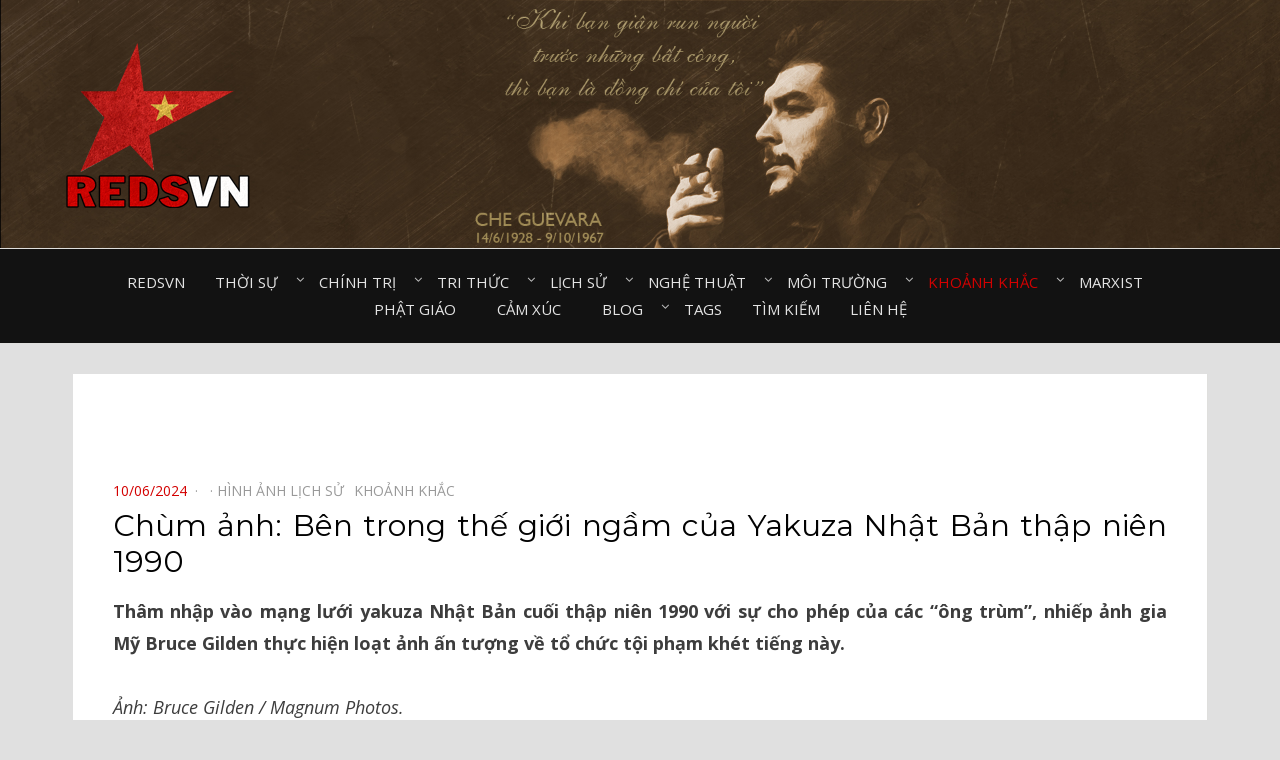

--- FILE ---
content_type: text/html; charset=UTF-8
request_url: https://redsvn.net/chum-anh-ben-trong-the-gioi-ngam-cua-yakuza-nhat-ban-thap-nien-1990-2/
body_size: 11099
content:
<!DOCTYPE html>
<html lang="en-US" prefix="og: http://ogp.me/ns# fb: http://ogp.me/ns/fb#">
<head>
<meta charset="UTF-8">
<meta name="viewport" content="width=device-width, initial-scale=1.0">
<link rel="profile" href="http://gmpg.org/xfn/11">
<link rel="pingback" href="https://redsvn.net/xmlrpc.php" />

<meta name='robots' content='index, follow, max-image-preview:large, max-snippet:-1, max-video-preview:-1' />
	<style>img:is([sizes="auto" i], [sizes^="auto," i]) { contain-intrinsic-size: 3000px 1500px }</style>
	
	<!-- This site is optimized with the Yoast SEO plugin v24.7 - https://yoast.com/wordpress/plugins/seo/ -->
	<title>Chùm ảnh: Bên trong thế giới ngầm của Yakuza Nhật Bản thập niên 1990 - Redsvn.net</title>
	<link rel="canonical" href="https://redsvn.net/chum-anh-ben-trong-the-gioi-ngam-cua-yakuza-nhat-ban-thap-nien-1990-2/" />
	<meta property="og:locale" content="en_US" />
	<meta property="og:type" content="article" />
	<meta property="og:title" content="Chùm ảnh: Bên trong thế giới ngầm của Yakuza Nhật Bản thập niên 1990 - Redsvn.net" />
	<meta property="og:description" content="Thâm nhập vào mạng lưới yakuza Nhật Bản cuối thập niên 1990 với sự cho phép của các &quot;ông trùm&quot;, nhiếp ảnh gia Mỹ Bruce Gilden thực hiện loạt ảnh ấn tượng về tổ chức tội phạm khét tiếng này." />
	<meta property="og:url" content="https://redsvn.net/chum-anh-ben-trong-the-gioi-ngam-cua-yakuza-nhat-ban-thap-nien-1990-2/" />
	<meta property="og:site_name" content="Redsvn.net" />
	<meta property="article:publisher" content="https://www.facebook.com/Reds.vn" />
	<meta property="article:published_time" content="2024-06-10T07:30:44+00:00" />
	<meta property="article:modified_time" content="2024-06-10T07:51:17+00:00" />
	<meta property="og:image" content="http://redsvn.net/wp-content/uploads/2019/11/anh-hiem-ve-voi-bach-tuoc-yakuza-nhat-ban-thap-nien-1990-1-Hinh-2.jpg" />
	<meta name="author" content="admin" />
	<meta name="twitter:card" content="summary_large_image" />
	<meta name="twitter:image" content="http://redsvn.net/wp-content/uploads/2019/11/anh-hiem-ve-voi-bach-tuoc-yakuza-nhat-ban-thap-nien-1990-1-Hinh-2.jpg" />
	<meta name="twitter:label1" content="Written by" />
	<meta name="twitter:data1" content="admin" />
	<meta name="twitter:label2" content="Est. reading time" />
	<meta name="twitter:data2" content="3 minutes" />
	<script type="application/ld+json" class="yoast-schema-graph">{"@context":"https://schema.org","@graph":[{"@type":"Article","@id":"https://redsvn.net/chum-anh-ben-trong-the-gioi-ngam-cua-yakuza-nhat-ban-thap-nien-1990-2/#article","isPartOf":{"@id":"https://redsvn.net/chum-anh-ben-trong-the-gioi-ngam-cua-yakuza-nhat-ban-thap-nien-1990-2/"},"author":{"name":"admin","@id":"http://redsvn.net/#/schema/person/46beac167f1e5fae2b753d98a7d45a02"},"headline":"Chùm ảnh: Bên trong thế giới ngầm của Yakuza Nhật Bản thập niên 1990","datePublished":"2024-06-10T07:30:44+00:00","dateModified":"2024-06-10T07:51:17+00:00","mainEntityOfPage":{"@id":"https://redsvn.net/chum-anh-ben-trong-the-gioi-ngam-cua-yakuza-nhat-ban-thap-nien-1990-2/"},"wordCount":670,"publisher":{"@id":"http://redsvn.net/#organization"},"image":{"@id":"https://redsvn.net/chum-anh-ben-trong-the-gioi-ngam-cua-yakuza-nhat-ban-thap-nien-1990-2/#primaryimage"},"thumbnailUrl":"http://redsvn.net/wp-content/uploads/2019/11/anh-hiem-ve-voi-bach-tuoc-yakuza-nhat-ban-thap-nien-1990-1-Hinh-2.jpg","keywords":["Tội phạm","Thế giới thập niên 1990","Nhật Bản"],"articleSection":["Hình ảnh lịch sử⠀","Khoảnh khắc⠀"],"inLanguage":"en-US"},{"@type":"WebPage","@id":"https://redsvn.net/chum-anh-ben-trong-the-gioi-ngam-cua-yakuza-nhat-ban-thap-nien-1990-2/","url":"https://redsvn.net/chum-anh-ben-trong-the-gioi-ngam-cua-yakuza-nhat-ban-thap-nien-1990-2/","name":"Chùm ảnh: Bên trong thế giới ngầm của Yakuza Nhật Bản thập niên 1990 - Redsvn.net","isPartOf":{"@id":"http://redsvn.net/#website"},"primaryImageOfPage":{"@id":"https://redsvn.net/chum-anh-ben-trong-the-gioi-ngam-cua-yakuza-nhat-ban-thap-nien-1990-2/#primaryimage"},"image":{"@id":"https://redsvn.net/chum-anh-ben-trong-the-gioi-ngam-cua-yakuza-nhat-ban-thap-nien-1990-2/#primaryimage"},"thumbnailUrl":"http://redsvn.net/wp-content/uploads/2019/11/anh-hiem-ve-voi-bach-tuoc-yakuza-nhat-ban-thap-nien-1990-1-Hinh-2.jpg","datePublished":"2024-06-10T07:30:44+00:00","dateModified":"2024-06-10T07:51:17+00:00","breadcrumb":{"@id":"https://redsvn.net/chum-anh-ben-trong-the-gioi-ngam-cua-yakuza-nhat-ban-thap-nien-1990-2/#breadcrumb"},"inLanguage":"en-US","potentialAction":[{"@type":"ReadAction","target":["https://redsvn.net/chum-anh-ben-trong-the-gioi-ngam-cua-yakuza-nhat-ban-thap-nien-1990-2/"]}]},{"@type":"ImageObject","inLanguage":"en-US","@id":"https://redsvn.net/chum-anh-ben-trong-the-gioi-ngam-cua-yakuza-nhat-ban-thap-nien-1990-2/#primaryimage","url":"http://redsvn.net/wp-content/uploads/2019/11/anh-hiem-ve-voi-bach-tuoc-yakuza-nhat-ban-thap-nien-1990-1-Hinh-2.jpg","contentUrl":"http://redsvn.net/wp-content/uploads/2019/11/anh-hiem-ve-voi-bach-tuoc-yakuza-nhat-ban-thap-nien-1990-1-Hinh-2.jpg","caption":"Chùm ảnh: Bên trong thế giới ngầm của Yakuza Nhật Bản thập niên 1990"},{"@type":"BreadcrumbList","@id":"https://redsvn.net/chum-anh-ben-trong-the-gioi-ngam-cua-yakuza-nhat-ban-thap-nien-1990-2/#breadcrumb","itemListElement":[{"@type":"ListItem","position":1,"name":"Home","item":"http://redsvn.net/"},{"@type":"ListItem","position":2,"name":"Chùm ảnh: Bên trong thế giới ngầm của Yakuza Nhật Bản thập niên 1990"}]},{"@type":"WebSite","@id":"http://redsvn.net/#website","url":"http://redsvn.net/","name":"Redsvn.net","description":"Kênh chia sẻ tri thức cộng đồng","publisher":{"@id":"http://redsvn.net/#organization"},"potentialAction":[{"@type":"SearchAction","target":{"@type":"EntryPoint","urlTemplate":"http://redsvn.net/?s={search_term_string}"},"query-input":{"@type":"PropertyValueSpecification","valueRequired":true,"valueName":"search_term_string"}}],"inLanguage":"en-US"},{"@type":"Organization","@id":"http://redsvn.net/#organization","name":"Redsvn.net","url":"http://redsvn.net/","logo":{"@type":"ImageObject","inLanguage":"en-US","@id":"http://redsvn.net/#/schema/logo/image/","url":"https://redsvn.net/wp-content/uploads/2017/10/Redsvn-logo.png","contentUrl":"https://redsvn.net/wp-content/uploads/2017/10/Redsvn-logo.png","width":200,"height":168,"caption":"Redsvn.net"},"image":{"@id":"http://redsvn.net/#/schema/logo/image/"},"sameAs":["https://www.facebook.com/Reds.vn"]},{"@type":"Person","@id":"http://redsvn.net/#/schema/person/46beac167f1e5fae2b753d98a7d45a02","name":"admin"}]}</script>
	<!-- / Yoast SEO plugin. -->


<link rel='dns-prefetch' href='//fonts.googleapis.com' />
<link rel="alternate" type="application/rss+xml" title="Redsvn.net &raquo; Feed" href="https://redsvn.net/feed/" />
<link rel="alternate" type="application/rss+xml" title="Redsvn.net &raquo; Comments Feed" href="https://redsvn.net/comments/feed/" />
<link rel="alternate" type="application/rss+xml" title="Redsvn.net &raquo; Chùm ảnh: Bên trong thế giới ngầm của Yakuza Nhật Bản thập niên 1990 Comments Feed" href="https://redsvn.net/chum-anh-ben-trong-the-gioi-ngam-cua-yakuza-nhat-ban-thap-nien-1990-2/feed/" />
<script type="text/javascript">
/* <![CDATA[ */
window._wpemojiSettings = {"baseUrl":"https:\/\/s.w.org\/images\/core\/emoji\/16.0.1\/72x72\/","ext":".png","svgUrl":"https:\/\/s.w.org\/images\/core\/emoji\/16.0.1\/svg\/","svgExt":".svg","source":{"concatemoji":"https:\/\/redsvn.net\/wp-includes\/js\/wp-emoji-release.min.js?ver=6.8.3"}};
/*! This file is auto-generated */
!function(s,n){var o,i,e;function c(e){try{var t={supportTests:e,timestamp:(new Date).valueOf()};sessionStorage.setItem(o,JSON.stringify(t))}catch(e){}}function p(e,t,n){e.clearRect(0,0,e.canvas.width,e.canvas.height),e.fillText(t,0,0);var t=new Uint32Array(e.getImageData(0,0,e.canvas.width,e.canvas.height).data),a=(e.clearRect(0,0,e.canvas.width,e.canvas.height),e.fillText(n,0,0),new Uint32Array(e.getImageData(0,0,e.canvas.width,e.canvas.height).data));return t.every(function(e,t){return e===a[t]})}function u(e,t){e.clearRect(0,0,e.canvas.width,e.canvas.height),e.fillText(t,0,0);for(var n=e.getImageData(16,16,1,1),a=0;a<n.data.length;a++)if(0!==n.data[a])return!1;return!0}function f(e,t,n,a){switch(t){case"flag":return n(e,"\ud83c\udff3\ufe0f\u200d\u26a7\ufe0f","\ud83c\udff3\ufe0f\u200b\u26a7\ufe0f")?!1:!n(e,"\ud83c\udde8\ud83c\uddf6","\ud83c\udde8\u200b\ud83c\uddf6")&&!n(e,"\ud83c\udff4\udb40\udc67\udb40\udc62\udb40\udc65\udb40\udc6e\udb40\udc67\udb40\udc7f","\ud83c\udff4\u200b\udb40\udc67\u200b\udb40\udc62\u200b\udb40\udc65\u200b\udb40\udc6e\u200b\udb40\udc67\u200b\udb40\udc7f");case"emoji":return!a(e,"\ud83e\udedf")}return!1}function g(e,t,n,a){var r="undefined"!=typeof WorkerGlobalScope&&self instanceof WorkerGlobalScope?new OffscreenCanvas(300,150):s.createElement("canvas"),o=r.getContext("2d",{willReadFrequently:!0}),i=(o.textBaseline="top",o.font="600 32px Arial",{});return e.forEach(function(e){i[e]=t(o,e,n,a)}),i}function t(e){var t=s.createElement("script");t.src=e,t.defer=!0,s.head.appendChild(t)}"undefined"!=typeof Promise&&(o="wpEmojiSettingsSupports",i=["flag","emoji"],n.supports={everything:!0,everythingExceptFlag:!0},e=new Promise(function(e){s.addEventListener("DOMContentLoaded",e,{once:!0})}),new Promise(function(t){var n=function(){try{var e=JSON.parse(sessionStorage.getItem(o));if("object"==typeof e&&"number"==typeof e.timestamp&&(new Date).valueOf()<e.timestamp+604800&&"object"==typeof e.supportTests)return e.supportTests}catch(e){}return null}();if(!n){if("undefined"!=typeof Worker&&"undefined"!=typeof OffscreenCanvas&&"undefined"!=typeof URL&&URL.createObjectURL&&"undefined"!=typeof Blob)try{var e="postMessage("+g.toString()+"("+[JSON.stringify(i),f.toString(),p.toString(),u.toString()].join(",")+"));",a=new Blob([e],{type:"text/javascript"}),r=new Worker(URL.createObjectURL(a),{name:"wpTestEmojiSupports"});return void(r.onmessage=function(e){c(n=e.data),r.terminate(),t(n)})}catch(e){}c(n=g(i,f,p,u))}t(n)}).then(function(e){for(var t in e)n.supports[t]=e[t],n.supports.everything=n.supports.everything&&n.supports[t],"flag"!==t&&(n.supports.everythingExceptFlag=n.supports.everythingExceptFlag&&n.supports[t]);n.supports.everythingExceptFlag=n.supports.everythingExceptFlag&&!n.supports.flag,n.DOMReady=!1,n.readyCallback=function(){n.DOMReady=!0}}).then(function(){return e}).then(function(){var e;n.supports.everything||(n.readyCallback(),(e=n.source||{}).concatemoji?t(e.concatemoji):e.wpemoji&&e.twemoji&&(t(e.twemoji),t(e.wpemoji)))}))}((window,document),window._wpemojiSettings);
/* ]]> */
</script>
<style id='wp-emoji-styles-inline-css' type='text/css'>

	img.wp-smiley, img.emoji {
		display: inline !important;
		border: none !important;
		box-shadow: none !important;
		height: 1em !important;
		width: 1em !important;
		margin: 0 0.07em !important;
		vertical-align: -0.1em !important;
		background: none !important;
		padding: 0 !important;
	}
</style>
<link rel='stylesheet' id='wp-block-library-css' href='https://redsvn.net/wp-includes/css/dist/block-library/style.min.css?ver=6.8.3' type='text/css' media='all' />
<style id='classic-theme-styles-inline-css' type='text/css'>
/*! This file is auto-generated */
.wp-block-button__link{color:#fff;background-color:#32373c;border-radius:9999px;box-shadow:none;text-decoration:none;padding:calc(.667em + 2px) calc(1.333em + 2px);font-size:1.125em}.wp-block-file__button{background:#32373c;color:#fff;text-decoration:none}
</style>
<style id='global-styles-inline-css' type='text/css'>
:root{--wp--preset--aspect-ratio--square: 1;--wp--preset--aspect-ratio--4-3: 4/3;--wp--preset--aspect-ratio--3-4: 3/4;--wp--preset--aspect-ratio--3-2: 3/2;--wp--preset--aspect-ratio--2-3: 2/3;--wp--preset--aspect-ratio--16-9: 16/9;--wp--preset--aspect-ratio--9-16: 9/16;--wp--preset--color--black: #000000;--wp--preset--color--cyan-bluish-gray: #abb8c3;--wp--preset--color--white: #ffffff;--wp--preset--color--pale-pink: #f78da7;--wp--preset--color--vivid-red: #cf2e2e;--wp--preset--color--luminous-vivid-orange: #ff6900;--wp--preset--color--luminous-vivid-amber: #fcb900;--wp--preset--color--light-green-cyan: #7bdcb5;--wp--preset--color--vivid-green-cyan: #00d084;--wp--preset--color--pale-cyan-blue: #8ed1fc;--wp--preset--color--vivid-cyan-blue: #0693e3;--wp--preset--color--vivid-purple: #9b51e0;--wp--preset--gradient--vivid-cyan-blue-to-vivid-purple: linear-gradient(135deg,rgba(6,147,227,1) 0%,rgb(155,81,224) 100%);--wp--preset--gradient--light-green-cyan-to-vivid-green-cyan: linear-gradient(135deg,rgb(122,220,180) 0%,rgb(0,208,130) 100%);--wp--preset--gradient--luminous-vivid-amber-to-luminous-vivid-orange: linear-gradient(135deg,rgba(252,185,0,1) 0%,rgba(255,105,0,1) 100%);--wp--preset--gradient--luminous-vivid-orange-to-vivid-red: linear-gradient(135deg,rgba(255,105,0,1) 0%,rgb(207,46,46) 100%);--wp--preset--gradient--very-light-gray-to-cyan-bluish-gray: linear-gradient(135deg,rgb(238,238,238) 0%,rgb(169,184,195) 100%);--wp--preset--gradient--cool-to-warm-spectrum: linear-gradient(135deg,rgb(74,234,220) 0%,rgb(151,120,209) 20%,rgb(207,42,186) 40%,rgb(238,44,130) 60%,rgb(251,105,98) 80%,rgb(254,248,76) 100%);--wp--preset--gradient--blush-light-purple: linear-gradient(135deg,rgb(255,206,236) 0%,rgb(152,150,240) 100%);--wp--preset--gradient--blush-bordeaux: linear-gradient(135deg,rgb(254,205,165) 0%,rgb(254,45,45) 50%,rgb(107,0,62) 100%);--wp--preset--gradient--luminous-dusk: linear-gradient(135deg,rgb(255,203,112) 0%,rgb(199,81,192) 50%,rgb(65,88,208) 100%);--wp--preset--gradient--pale-ocean: linear-gradient(135deg,rgb(255,245,203) 0%,rgb(182,227,212) 50%,rgb(51,167,181) 100%);--wp--preset--gradient--electric-grass: linear-gradient(135deg,rgb(202,248,128) 0%,rgb(113,206,126) 100%);--wp--preset--gradient--midnight: linear-gradient(135deg,rgb(2,3,129) 0%,rgb(40,116,252) 100%);--wp--preset--font-size--small: 13px;--wp--preset--font-size--medium: 20px;--wp--preset--font-size--large: 36px;--wp--preset--font-size--x-large: 42px;--wp--preset--spacing--20: 0.44rem;--wp--preset--spacing--30: 0.67rem;--wp--preset--spacing--40: 1rem;--wp--preset--spacing--50: 1.5rem;--wp--preset--spacing--60: 2.25rem;--wp--preset--spacing--70: 3.38rem;--wp--preset--spacing--80: 5.06rem;--wp--preset--shadow--natural: 6px 6px 9px rgba(0, 0, 0, 0.2);--wp--preset--shadow--deep: 12px 12px 50px rgba(0, 0, 0, 0.4);--wp--preset--shadow--sharp: 6px 6px 0px rgba(0, 0, 0, 0.2);--wp--preset--shadow--outlined: 6px 6px 0px -3px rgba(255, 255, 255, 1), 6px 6px rgba(0, 0, 0, 1);--wp--preset--shadow--crisp: 6px 6px 0px rgba(0, 0, 0, 1);}:where(.is-layout-flex){gap: 0.5em;}:where(.is-layout-grid){gap: 0.5em;}body .is-layout-flex{display: flex;}.is-layout-flex{flex-wrap: wrap;align-items: center;}.is-layout-flex > :is(*, div){margin: 0;}body .is-layout-grid{display: grid;}.is-layout-grid > :is(*, div){margin: 0;}:where(.wp-block-columns.is-layout-flex){gap: 2em;}:where(.wp-block-columns.is-layout-grid){gap: 2em;}:where(.wp-block-post-template.is-layout-flex){gap: 1.25em;}:where(.wp-block-post-template.is-layout-grid){gap: 1.25em;}.has-black-color{color: var(--wp--preset--color--black) !important;}.has-cyan-bluish-gray-color{color: var(--wp--preset--color--cyan-bluish-gray) !important;}.has-white-color{color: var(--wp--preset--color--white) !important;}.has-pale-pink-color{color: var(--wp--preset--color--pale-pink) !important;}.has-vivid-red-color{color: var(--wp--preset--color--vivid-red) !important;}.has-luminous-vivid-orange-color{color: var(--wp--preset--color--luminous-vivid-orange) !important;}.has-luminous-vivid-amber-color{color: var(--wp--preset--color--luminous-vivid-amber) !important;}.has-light-green-cyan-color{color: var(--wp--preset--color--light-green-cyan) !important;}.has-vivid-green-cyan-color{color: var(--wp--preset--color--vivid-green-cyan) !important;}.has-pale-cyan-blue-color{color: var(--wp--preset--color--pale-cyan-blue) !important;}.has-vivid-cyan-blue-color{color: var(--wp--preset--color--vivid-cyan-blue) !important;}.has-vivid-purple-color{color: var(--wp--preset--color--vivid-purple) !important;}.has-black-background-color{background-color: var(--wp--preset--color--black) !important;}.has-cyan-bluish-gray-background-color{background-color: var(--wp--preset--color--cyan-bluish-gray) !important;}.has-white-background-color{background-color: var(--wp--preset--color--white) !important;}.has-pale-pink-background-color{background-color: var(--wp--preset--color--pale-pink) !important;}.has-vivid-red-background-color{background-color: var(--wp--preset--color--vivid-red) !important;}.has-luminous-vivid-orange-background-color{background-color: var(--wp--preset--color--luminous-vivid-orange) !important;}.has-luminous-vivid-amber-background-color{background-color: var(--wp--preset--color--luminous-vivid-amber) !important;}.has-light-green-cyan-background-color{background-color: var(--wp--preset--color--light-green-cyan) !important;}.has-vivid-green-cyan-background-color{background-color: var(--wp--preset--color--vivid-green-cyan) !important;}.has-pale-cyan-blue-background-color{background-color: var(--wp--preset--color--pale-cyan-blue) !important;}.has-vivid-cyan-blue-background-color{background-color: var(--wp--preset--color--vivid-cyan-blue) !important;}.has-vivid-purple-background-color{background-color: var(--wp--preset--color--vivid-purple) !important;}.has-black-border-color{border-color: var(--wp--preset--color--black) !important;}.has-cyan-bluish-gray-border-color{border-color: var(--wp--preset--color--cyan-bluish-gray) !important;}.has-white-border-color{border-color: var(--wp--preset--color--white) !important;}.has-pale-pink-border-color{border-color: var(--wp--preset--color--pale-pink) !important;}.has-vivid-red-border-color{border-color: var(--wp--preset--color--vivid-red) !important;}.has-luminous-vivid-orange-border-color{border-color: var(--wp--preset--color--luminous-vivid-orange) !important;}.has-luminous-vivid-amber-border-color{border-color: var(--wp--preset--color--luminous-vivid-amber) !important;}.has-light-green-cyan-border-color{border-color: var(--wp--preset--color--light-green-cyan) !important;}.has-vivid-green-cyan-border-color{border-color: var(--wp--preset--color--vivid-green-cyan) !important;}.has-pale-cyan-blue-border-color{border-color: var(--wp--preset--color--pale-cyan-blue) !important;}.has-vivid-cyan-blue-border-color{border-color: var(--wp--preset--color--vivid-cyan-blue) !important;}.has-vivid-purple-border-color{border-color: var(--wp--preset--color--vivid-purple) !important;}.has-vivid-cyan-blue-to-vivid-purple-gradient-background{background: var(--wp--preset--gradient--vivid-cyan-blue-to-vivid-purple) !important;}.has-light-green-cyan-to-vivid-green-cyan-gradient-background{background: var(--wp--preset--gradient--light-green-cyan-to-vivid-green-cyan) !important;}.has-luminous-vivid-amber-to-luminous-vivid-orange-gradient-background{background: var(--wp--preset--gradient--luminous-vivid-amber-to-luminous-vivid-orange) !important;}.has-luminous-vivid-orange-to-vivid-red-gradient-background{background: var(--wp--preset--gradient--luminous-vivid-orange-to-vivid-red) !important;}.has-very-light-gray-to-cyan-bluish-gray-gradient-background{background: var(--wp--preset--gradient--very-light-gray-to-cyan-bluish-gray) !important;}.has-cool-to-warm-spectrum-gradient-background{background: var(--wp--preset--gradient--cool-to-warm-spectrum) !important;}.has-blush-light-purple-gradient-background{background: var(--wp--preset--gradient--blush-light-purple) !important;}.has-blush-bordeaux-gradient-background{background: var(--wp--preset--gradient--blush-bordeaux) !important;}.has-luminous-dusk-gradient-background{background: var(--wp--preset--gradient--luminous-dusk) !important;}.has-pale-ocean-gradient-background{background: var(--wp--preset--gradient--pale-ocean) !important;}.has-electric-grass-gradient-background{background: var(--wp--preset--gradient--electric-grass) !important;}.has-midnight-gradient-background{background: var(--wp--preset--gradient--midnight) !important;}.has-small-font-size{font-size: var(--wp--preset--font-size--small) !important;}.has-medium-font-size{font-size: var(--wp--preset--font-size--medium) !important;}.has-large-font-size{font-size: var(--wp--preset--font-size--large) !important;}.has-x-large-font-size{font-size: var(--wp--preset--font-size--x-large) !important;}
:where(.wp-block-post-template.is-layout-flex){gap: 1.25em;}:where(.wp-block-post-template.is-layout-grid){gap: 1.25em;}
:where(.wp-block-columns.is-layout-flex){gap: 2em;}:where(.wp-block-columns.is-layout-grid){gap: 2em;}
:root :where(.wp-block-pullquote){font-size: 1.5em;line-height: 1.6;}
</style>
<link rel='stylesheet' id='dashicons-css' href='https://redsvn.net/wp-includes/css/dashicons.min.css?ver=6.8.3' type='text/css' media='all' />
<link rel='stylesheet' id='post-views-counter-frontend-css' href='https://redsvn.net/wp-content/plugins/post-views-counter/css/frontend.css?ver=1.3.11' type='text/css' media='all' />
<link rel='stylesheet' id='tags-page-css' href='https://redsvn.net/wp-content/plugins/tags-page/css/tags-page.min.css?ver=6.8.3' type='text/css' media='all' />
<link rel='stylesheet' id='bezel-bootstrap-grid-css' href='https://redsvn.net/wp-content/themes/Redsvn/css/bootstrap-grid.css?ver=6.8.3' type='text/css' media='all' />
<link rel='stylesheet' id='font-awesome-css' href='https://redsvn.net/wp-content/themes/Redsvn/css/font-awesome.css?ver=6.8.3' type='text/css' media='all' />
<link rel='stylesheet' id='bezel-fonts-css' href='https://fonts.googleapis.com/css?family=Montserrat%3A400%2C700%7COpen+Sans%3A400%2C400i%2C700%2C700i&#038;subset=latin%2Clatin-ext' type='text/css' media='all' />
<link rel='stylesheet' id='bezel-style-css' href='https://redsvn.net/wp-content/themes/Redsvn/style.css?ver=6.8.3' type='text/css' media='all' />
<script type="text/javascript" src="https://redsvn.net/wp-includes/js/jquery/jquery.min.js?ver=3.7.1" id="jquery-core-js"></script>
<script type="text/javascript" src="https://redsvn.net/wp-includes/js/jquery/jquery-migrate.min.js?ver=3.4.1" id="jquery-migrate-js"></script>
<link rel="https://api.w.org/" href="https://redsvn.net/wp-json/" /><link rel="alternate" title="JSON" type="application/json" href="https://redsvn.net/wp-json/wp/v2/posts/72038" /><link rel="EditURI" type="application/rsd+xml" title="RSD" href="https://redsvn.net/xmlrpc.php?rsd" />
<meta name="generator" content="WordPress 6.8.3" />
<link rel='shortlink' href='https://redsvn.net/?p=72038' />
<link rel="alternate" title="oEmbed (JSON)" type="application/json+oembed" href="https://redsvn.net/wp-json/oembed/1.0/embed?url=https%3A%2F%2Fredsvn.net%2Fchum-anh-ben-trong-the-gioi-ngam-cua-yakuza-nhat-ban-thap-nien-1990-2%2F" />
<link rel="alternate" title="oEmbed (XML)" type="text/xml+oembed" href="https://redsvn.net/wp-json/oembed/1.0/embed?url=https%3A%2F%2Fredsvn.net%2Fchum-anh-ben-trong-the-gioi-ngam-cua-yakuza-nhat-ban-thap-nien-1990-2%2F&#038;format=xml" />
<!-- Global Site Tag (gtag.js) - Google Analytics -->
<script async src="https://www.googletagmanager.com/gtag/js?id=UA-105725201-1"></script>
<script>
  window.dataLayer = window.dataLayer || [];
  function gtag(){dataLayer.push(arguments)};
  gtag('js', new Date());

  gtag('config', 'UA-105725201-1');
</script><link rel="preconnect" href="https://cdnjs.cloudflare.com">
		<style type="text/css">
		.site-header {
			background-image: url(https://redsvn.net/wp-content/uploads/2024/06/Che-Guevara3.jpg);
			background-repeat: no-repeat;
			background-position: top center;
			-webkit-background-size: cover;
			   -moz-background-size: cover;
			     -o-background-size: cover;
			        background-size: cover;
		}
	</style>
	
		<style type="text/css">
			.site-title,
		.site-description {
			clip: rect(1px, 1px, 1px, 1px);
			position: absolute;
		}
		</style>


		<style>
			#wp-admin-bar-pvc-post-views .pvc-graph-container { padding-top: 6px; padding-bottom: 6px; position: relative; display: block; height: 100%; box-sizing: border-box; }
			#wp-admin-bar-pvc-post-views .pvc-line-graph {
				display: inline-block;
				width: 1px;
				margin-right: 1px;
				background-color: #ccc;
				vertical-align: baseline;
			}
			#wp-admin-bar-pvc-post-views .pvc-line-graph:hover { background-color: #eee; }
			#wp-admin-bar-pvc-post-views .pvc-line-graph-0 { height: 1% }
			#wp-admin-bar-pvc-post-views .pvc-line-graph-1 { height: 5% }
			#wp-admin-bar-pvc-post-views .pvc-line-graph-2 { height: 10% }
			#wp-admin-bar-pvc-post-views .pvc-line-graph-3 { height: 15% }
			#wp-admin-bar-pvc-post-views .pvc-line-graph-4 { height: 20% }
			#wp-admin-bar-pvc-post-views .pvc-line-graph-5 { height: 25% }
			#wp-admin-bar-pvc-post-views .pvc-line-graph-6 { height: 30% }
			#wp-admin-bar-pvc-post-views .pvc-line-graph-7 { height: 35% }
			#wp-admin-bar-pvc-post-views .pvc-line-graph-8 { height: 40% }
			#wp-admin-bar-pvc-post-views .pvc-line-graph-9 { height: 45% }
			#wp-admin-bar-pvc-post-views .pvc-line-graph-10 { height: 50% }
			#wp-admin-bar-pvc-post-views .pvc-line-graph-11 { height: 55% }
			#wp-admin-bar-pvc-post-views .pvc-line-graph-12 { height: 60% }
			#wp-admin-bar-pvc-post-views .pvc-line-graph-13 { height: 65% }
			#wp-admin-bar-pvc-post-views .pvc-line-graph-14 { height: 70% }
			#wp-admin-bar-pvc-post-views .pvc-line-graph-15 { height: 75% }
			#wp-admin-bar-pvc-post-views .pvc-line-graph-16 { height: 80% }
			#wp-admin-bar-pvc-post-views .pvc-line-graph-17 { height: 85% }
			#wp-admin-bar-pvc-post-views .pvc-line-graph-18 { height: 90% }
			#wp-admin-bar-pvc-post-views .pvc-line-graph-19 { height: 95% }
			#wp-admin-bar-pvc-post-views .pvc-line-graph-20 { height: 100% }
		</style><link rel="icon" href="https://redsvn.net/wp-content/uploads/2022/02/Redsvn-favicon.jpg" sizes="32x32" />
<link rel="icon" href="https://redsvn.net/wp-content/uploads/2022/02/Redsvn-favicon.jpg" sizes="192x192" />
<link rel="apple-touch-icon" href="https://redsvn.net/wp-content/uploads/2022/02/Redsvn-favicon.jpg" />
<meta name="msapplication-TileImage" content="https://redsvn.net/wp-content/uploads/2022/02/Redsvn-favicon.jpg" />

<!-- START - Open Graph and Twitter Card Tags 3.1.2 -->
 <!-- Facebook Open Graph -->
  <meta property="og:title" content="Chùm ảnh: Bên trong thế giới ngầm của Yakuza Nhật Bản thập niên 1990 - Redsvn.net"/>
  <meta property="og:url" content="https://redsvn.net/chum-anh-ben-trong-the-gioi-ngam-cua-yakuza-nhat-ban-thap-nien-1990-2/"/>
  <meta property="og:description" content="Thâm nhập vào mạng lưới yakuza Nhật Bản cuối thập niên 1990 với sự cho phép của các &quot;ông trùm&quot;, nhiếp ảnh gia Mỹ Bruce Gilden thực hiện loạt ảnh ấn tượng về tổ chức tội phạm khét tiếng này."/>
  <meta property="og:image" content="http://redsvn.net/wp-content/uploads/2019/11/anh-hiem-ve-voi-bach-tuoc-yakuza-nhat-ban-thap-nien-1990-1-Hinh-2.jpg"/>
  <meta property="og:image:url" content="http://redsvn.net/wp-content/uploads/2019/11/anh-hiem-ve-voi-bach-tuoc-yakuza-nhat-ban-thap-nien-1990-1-Hinh-2.jpg"/>
 <!-- Google+ / Schema.org -->
  <meta itemprop="name" content="Chùm ảnh: Bên trong thế giới ngầm của Yakuza Nhật Bản thập niên 1990 - Redsvn.net"/>
  <meta itemprop="headline" content="Chùm ảnh: Bên trong thế giới ngầm của Yakuza Nhật Bản thập niên 1990 - Redsvn.net"/>
  <meta itemprop="description" content="Thâm nhập vào mạng lưới yakuza Nhật Bản cuối thập niên 1990 với sự cho phép của các &quot;ông trùm&quot;, nhiếp ảnh gia Mỹ Bruce Gilden thực hiện loạt ảnh ấn tượng về tổ chức tội phạm khét tiếng này."/>
  <meta itemprop="image" content="http://redsvn.net/wp-content/uploads/2019/11/anh-hiem-ve-voi-bach-tuoc-yakuza-nhat-ban-thap-nien-1990-1-Hinh-2.jpg"/>
  <meta itemprop="datePublished" content="2024-06-10"/>
  <meta itemprop="dateModified" content="2024-06-10T14:51:17+07:00" />
  <meta itemprop="author" content="admin"/>
  <!--<meta itemprop="publisher" content="Redsvn.net"/>--> <!-- To solve: The attribute publisher.itemtype has an invalid value -->
 <!-- Twitter Cards -->
  <meta name="twitter:title" content="Chùm ảnh: Bên trong thế giới ngầm của Yakuza Nhật Bản thập niên 1990 - Redsvn.net"/>
  <meta name="twitter:url" content="https://redsvn.net/chum-anh-ben-trong-the-gioi-ngam-cua-yakuza-nhat-ban-thap-nien-1990-2/"/>
  <meta name="twitter:description" content="Thâm nhập vào mạng lưới yakuza Nhật Bản cuối thập niên 1990 với sự cho phép của các &quot;ông trùm&quot;, nhiếp ảnh gia Mỹ Bruce Gilden thực hiện loạt ảnh ấn tượng về tổ chức tội phạm khét tiếng này."/>
  <meta name="twitter:image" content="http://redsvn.net/wp-content/uploads/2019/11/anh-hiem-ve-voi-bach-tuoc-yakuza-nhat-ban-thap-nien-1990-1-Hinh-2.jpg"/>
  <meta name="twitter:card" content="summary_large_image"/>
 <!-- SEO -->
 <!-- Misc. tags -->
 <!-- is_singular | yoast_seo -->
<!-- END - Open Graph and Twitter Card Tags 3.1.2 -->
	
<script async src="https://pagead2.googlesyndication.com/pagead/js/adsbygoogle.js?client=ca-pub-6261406515170411"
     crossorigin="anonymous"></script>
</head>
<body class="wp-singular post-template-default single single-post postid-72038 single-format-standard wp-custom-logo wp-theme-Redsvn has-custom-header has-no-sidebar">
<div id="page" class="site-wrapper site">

	<header id="masthead" class="site-header">
		<div class="container">
			<div class="row">
				<div class="col-xxl-12">

					<div class="site-header-inside">

						<div class="site-branding-wrapper">
							<div class="site-logo-wrapper"><a href="https://redsvn.net/" class="custom-logo-link" rel="home"><img width="200" height="168" src="https://redsvn.net/wp-content/uploads/2017/10/Redsvn-logo.png" class="custom-logo" alt="Redsvn.net" decoding="async" /></a></div>
							<div class="site-branding">
								<input type="hidden" name="site_title" value="" />
																<h3 class="site-description">Kênh chia sẻ tri thức cộng đồng</h3>
															</div>
						</div><!-- .site-branding-wrapper -->

						<div class="toggle-menu-wrapper">
							<a href="#main-navigation-responsive" title="Menu" class="toggle-menu-control">
								<span class="screen-reader-text">Menu</span>
							</a>
						</div>

					</div><!-- .site-header-inside -->

				</div><!-- .col-xxl-12 -->
			</div><!-- .row -->
		</div><!-- .container -->
	</header><!-- #masthead -->

	<nav id="site-navigation" class="main-navigation">
		<div class="container">
			<div class="row">
				<div class="col-xxl-12">

					<div class="main-navigation-inside">

						<a class="skip-link screen-reader-text" href="#content">Skip to content</a>

						<div class="site-primary-menu"><ul id="menu-primary-menu" class="primary-menu sf-menu"><li id="menu-item-447" class="menu-item menu-item-type-custom menu-item-object-custom menu-item-home menu-item-447"><a href="http://redsvn.net">Redsvn</a></li>
<li id="menu-item-388" class="menu-item menu-item-type-taxonomy menu-item-object-category menu-item-has-children menu-item-388"><a href="https://redsvn.net/category/thoi-su/">Thời sự⠀</a>
<ul class="sub-menu">
	<li id="menu-item-398" class="menu-item menu-item-type-taxonomy menu-item-object-category menu-item-398"><a href="https://redsvn.net/category/thoi-su/thoi-su-viet-nam/">Thời sự Việt Nam⠀</a></li>
	<li id="menu-item-397" class="menu-item menu-item-type-taxonomy menu-item-object-category menu-item-397"><a href="https://redsvn.net/category/thoi-su/thoi-su-quoc-te/">Thời sự quốc tế⠀</a></li>
	<li id="menu-item-399" class="menu-item menu-item-type-taxonomy menu-item-object-category menu-item-399"><a href="https://redsvn.net/category/thoi-su/tinh-hinh-bien-dao/">Tình hình biển đảo⠀</a></li>
	<li id="menu-item-395" class="menu-item menu-item-type-taxonomy menu-item-object-category menu-item-395"><a href="https://redsvn.net/category/thoi-su/mang-truyen-thong/">Mạng &#8211; Truyền thông</a></li>
	<li id="menu-item-396" class="menu-item menu-item-type-taxonomy menu-item-object-category menu-item-396"><a href="https://redsvn.net/category/thoi-su/quan-su/">Quân sự⠀</a></li>
</ul>
</li>
<li id="menu-item-400" class="menu-item menu-item-type-taxonomy menu-item-object-category menu-item-has-children menu-item-400"><a href="https://redsvn.net/category/chinh-tri/">Chính trị⠀</a>
<ul class="sub-menu">
	<li id="menu-item-403" class="menu-item menu-item-type-taxonomy menu-item-object-category menu-item-403"><a href="https://redsvn.net/category/chinh-tri/dan-chu-phap-quyen/">Dân chủ &#8211; Pháp quyền⠀</a></li>
	<li id="menu-item-402" class="menu-item menu-item-type-taxonomy menu-item-object-category menu-item-402"><a href="https://redsvn.net/category/chinh-tri/chu-quyen-viet-nam/">Chủ quyền Việt Nam⠀</a></li>
	<li id="menu-item-404" class="menu-item menu-item-type-taxonomy menu-item-object-category menu-item-404"><a href="https://redsvn.net/category/chinh-tri/dia-chinh-tri/">Địa chính trị⠀</a></li>
	<li id="menu-item-401" class="menu-item menu-item-type-taxonomy menu-item-object-category menu-item-401"><a href="https://redsvn.net/category/chinh-tri/an-ninh-chinh-tri/">An ninh chính trị⠀</a></li>
	<li id="menu-item-405" class="menu-item menu-item-type-taxonomy menu-item-object-category menu-item-405"><a href="https://redsvn.net/category/chinh-tri/hinh-thai-kinh-te-xa-hoi/">Hình thái kinh tế &#8211; xã hội⠀</a></li>
</ul>
</li>
<li id="menu-item-406" class="menu-item menu-item-type-taxonomy menu-item-object-category menu-item-has-children menu-item-406"><a href="https://redsvn.net/category/tri-thuc/">Tri thức⠀</a>
<ul class="sub-menu">
	<li id="menu-item-411" class="menu-item menu-item-type-taxonomy menu-item-object-category menu-item-411"><a href="https://redsvn.net/category/tri-thuc/van-hoa-giao-duc/">Văn hóa &#8211; Giáo dục⠀</a></li>
	<li id="menu-item-410" class="menu-item menu-item-type-taxonomy menu-item-object-category menu-item-410"><a href="https://redsvn.net/category/tri-thuc/triet-hoc-tu-tuong/">Triết học &#8211; Tư tưởng⠀</a></li>
	<li id="menu-item-408" class="menu-item menu-item-type-taxonomy menu-item-object-category menu-item-408"><a href="https://redsvn.net/category/tri-thuc/tam-ly-xa-hoi/">Tâm lý &#8211; Xã hội⠀</a></li>
	<li id="menu-item-407" class="menu-item menu-item-type-taxonomy menu-item-object-category menu-item-407"><a href="https://redsvn.net/category/tri-thuc/kinh-te-thi-truong/">Kinh tế &#8211; Thị trường⠀</a></li>
	<li id="menu-item-409" class="menu-item menu-item-type-taxonomy menu-item-object-category menu-item-409"><a href="https://redsvn.net/category/tri-thuc/ton-giao-tam-linh/">Tôn giáo &#8211; Tâm linh⠀</a></li>
</ul>
</li>
<li id="menu-item-412" class="menu-item menu-item-type-taxonomy menu-item-object-category menu-item-has-children menu-item-412"><a href="https://redsvn.net/category/lich-su/">Lịch sử⠀</a>
<ul class="sub-menu">
	<li id="menu-item-417" class="menu-item menu-item-type-taxonomy menu-item-object-category menu-item-417"><a href="https://redsvn.net/category/lich-su/ho-so-tu-lieu/">Hồ sơ &#8211; Tư liệu⠀</a></li>
	<li id="menu-item-413" class="menu-item menu-item-type-taxonomy menu-item-object-category menu-item-413"><a href="https://redsvn.net/category/lich-su/am-vang-su-viet/">Âm vang sử Việt⠀</a></li>
	<li id="menu-item-415" class="menu-item menu-item-type-taxonomy menu-item-object-category menu-item-415"><a href="https://redsvn.net/category/lich-su/duoi-sanh-sao-vang/">Dưới ánh sao vàng⠀</a></li>
	<li id="menu-item-414" class="menu-item menu-item-type-taxonomy menu-item-object-category menu-item-414"><a href="https://redsvn.net/category/lich-su/bien-dao-viet-nam/">Biển đảo Việt Nam⠀</a></li>
	<li id="menu-item-416" class="menu-item menu-item-type-taxonomy menu-item-object-category menu-item-416"><a href="https://redsvn.net/category/lich-su/giai-phong-con-nguoi/">Giải phóng con người⠀</a></li>
</ul>
</li>
<li id="menu-item-419" class="menu-item menu-item-type-taxonomy menu-item-object-category menu-item-has-children menu-item-419"><a href="https://redsvn.net/category/nghe-thuat/">Nghệ thuật⠀</a>
<ul class="sub-menu">
	<li id="menu-item-423" class="menu-item menu-item-type-taxonomy menu-item-object-category menu-item-423"><a href="https://redsvn.net/category/nghe-thuat/toan-canh/">Toàn cảnh⠀</a></li>
	<li id="menu-item-420" class="menu-item menu-item-type-taxonomy menu-item-object-category menu-item-420"><a href="https://redsvn.net/category/nghe-thuat/am-nhac/">Âm nhạc⠀</a></li>
	<li id="menu-item-418" class="menu-item menu-item-type-taxonomy menu-item-object-category menu-item-418"><a href="https://redsvn.net/category/nghe-thuat/van-hoc/">Văn học⠀</a></li>
	<li id="menu-item-421" class="menu-item menu-item-type-taxonomy menu-item-object-category menu-item-421"><a href="https://redsvn.net/category/nghe-thuat/my-thuat-tao-hinh/">Mỹ thuật &#8211; Tạo hình⠀</a></li>
	<li id="menu-item-422" class="menu-item menu-item-type-taxonomy menu-item-object-category menu-item-422"><a href="https://redsvn.net/category/nghe-thuat/san-khau-dien-anh/">Sân khấu &#8211; Điện ảnh⠀</a></li>
</ul>
</li>
<li id="menu-item-424" class="menu-item menu-item-type-taxonomy menu-item-object-category menu-item-has-children menu-item-424"><a href="https://redsvn.net/category/moi-truong/">Môi trường⠀</a>
<ul class="sub-menu">
	<li id="menu-item-427" class="menu-item menu-item-type-taxonomy menu-item-object-category menu-item-427"><a href="https://redsvn.net/category/moi-truong/buc-tranh-moi-truong/">Bức tranh môi trường⠀</a></li>
	<li id="menu-item-428" class="menu-item menu-item-type-taxonomy menu-item-object-category menu-item-428"><a href="https://redsvn.net/category/moi-truong/phat-trien-ben-vung/">Phát triển bền vững⠀</a></li>
	<li id="menu-item-425" class="menu-item menu-item-type-taxonomy menu-item-object-category menu-item-425"><a href="https://redsvn.net/category/moi-truong/bao-ton/">Bảo tồn⠀</a></li>
	<li id="menu-item-426" class="menu-item menu-item-type-taxonomy menu-item-object-category menu-item-426"><a href="https://redsvn.net/category/moi-truong/bien-doi-khi-hau/">Biến đổi khí hậu⠀</a></li>
	<li id="menu-item-429" class="menu-item menu-item-type-taxonomy menu-item-object-category menu-item-429"><a href="https://redsvn.net/category/moi-truong/song-xanh/">Sống xanh⠀</a></li>
</ul>
</li>
<li id="menu-item-430" class="menu-item menu-item-type-taxonomy menu-item-object-category current-post-ancestor current-menu-parent current-post-parent menu-item-has-children menu-item-430"><a href="https://redsvn.net/category/khoanh-khac/">Khoảnh khắc⠀</a>
<ul class="sub-menu">
	<li id="menu-item-434" class="menu-item menu-item-type-taxonomy menu-item-object-category menu-item-434"><a href="https://redsvn.net/category/khoanh-khac/thoi-su-qua-anh/">Thời sự qua ảnh⠀</a></li>
	<li id="menu-item-433" class="menu-item menu-item-type-taxonomy menu-item-object-category current-post-ancestor current-menu-parent current-post-parent menu-item-433"><a href="https://redsvn.net/category/khoanh-khac/hinh-anh-lich-su/">Hình ảnh lịch sử⠀</a></li>
	<li id="menu-item-432" class="menu-item menu-item-type-taxonomy menu-item-object-category menu-item-432"><a href="https://redsvn.net/category/khoanh-khac/dat-viet-nguoi-viet/">Đất Việt &#8211; Người Việt⠀</a></li>
	<li id="menu-item-431" class="menu-item menu-item-type-taxonomy menu-item-object-category menu-item-431"><a href="https://redsvn.net/category/khoanh-khac/cuoc-song-muon-mau/">Cuộc sống muôn màu⠀</a></li>
	<li id="menu-item-435" class="menu-item menu-item-type-taxonomy menu-item-object-category menu-item-435"><a href="https://redsvn.net/category/khoanh-khac/thu-gian/">Thư giãn⠀</a></li>
</ul>
</li>
<li id="menu-item-5080" class="menu-item menu-item-type-taxonomy menu-item-object-category menu-item-5080"><a href="https://redsvn.net/category/marxist/">Marxist⠀</a></li>
<li id="menu-item-438" class="menu-item menu-item-type-taxonomy menu-item-object-category menu-item-438"><a href="https://redsvn.net/category/phat-giao/">Phật giáo⠀</a></li>
<li id="menu-item-437" class="menu-item menu-item-type-taxonomy menu-item-object-category menu-item-437"><a href="https://redsvn.net/category/cam-xuc/">Cảm xúc⠀</a></li>
<li id="menu-item-436" class="menu-item menu-item-type-taxonomy menu-item-object-category menu-item-has-children menu-item-436"><a href="https://redsvn.net/category/blog/">Blog⠀</a>
<ul class="sub-menu">
	<li id="menu-item-1348" class="menu-item menu-item-type-taxonomy menu-item-object-category menu-item-1348"><a href="https://redsvn.net/category/blog/doi-thuong/">Đời thường⠀</a></li>
	<li id="menu-item-1349" class="menu-item menu-item-type-taxonomy menu-item-object-category menu-item-1349"><a href="https://redsvn.net/category/blog/ve-nguoi-linh/">Về người lính⠀</a></li>
	<li id="menu-item-1350" class="menu-item menu-item-type-taxonomy menu-item-object-category menu-item-1350"><a href="https://redsvn.net/category/blog/suy-ngam/">Suy ngẫm⠀</a></li>
	<li id="menu-item-1351" class="menu-item menu-item-type-taxonomy menu-item-object-category menu-item-1351"><a href="https://redsvn.net/category/blog/tinh-yeu/">Tình yêu⠀</a></li>
	<li id="menu-item-1352" class="menu-item menu-item-type-taxonomy menu-item-object-category menu-item-1352"><a href="https://redsvn.net/category/blog/lang/">Lặng⠀</a></li>
</ul>
</li>
<li id="menu-item-1888" class="menu-item menu-item-type-post_type menu-item-object-page menu-item-1888"><a href="https://redsvn.net/tags/">Tags</a></li>
<li id="menu-item-1884" class="menu-item menu-item-type-post_type menu-item-object-page menu-item-1884"><a href="https://redsvn.net/tim-kiem/">Tìm kiếm</a></li>
<li id="menu-item-1887" class="menu-item menu-item-type-post_type menu-item-object-page menu-item-1887"><a href="https://redsvn.net/lien-he/">Liên hệ</a></li>
</ul></div>
					</div><!-- .main-navigation-inside -->

				</div><!-- .col-xxl-12 -->
			</div><!-- .row -->
		</div><!-- .container -->
	</nav><!-- .main-navigation -->

	<div id="content" class="site-content">


	<div class="container">
		<div class="row">



			<div id="primary" class="content-area col-xxl-12">
				<main id="main" class="site-main">


					<div id="post-wrapper" class="post-wrapper post-wrapper-single">



					


					

						
<article id="post-72038" class="post-72038 post type-post status-publish format-standard has-post-thumbnail hentry category-hinh-anh-lich-su category-khoanh-khac tag-toi-pham tag-the-gioi-thap-nien-1990 tag-nhat-ban">
	<div class="post-content-wrapper post-content-wrapper-single">
		<div class="entry-data-wrapper entry-data-wrapper-single">

<div id="fb-root"></div>
<script>(function(d, s, id) {
  var js, fjs = d.getElementsByTagName(s)[0];
  if (d.getElementById(id)) return;
  js = d.createElement(s); js.id = id;
  js.src = "//connect.facebook.net/vi_VN/sdk.js#xfbml=1&version=v2.10";
  fjs.parentNode.insertBefore(js, fjs);
}(document, 'script', 'facebook-jssdk'));</script>

<div class="fb-page" data-href="https://www.facebook.com/Redsvn/" data-tabs="timeline" data-width="500" data-height="100" data-small-header="false" data-adapt-container-width="true" data-hide-cover="false" data-

show-facepile="false"><blockquote cite="https://www.facebook.com/Redsvn/" class="fb-xfbml-parse-ignore"><a href="https://www.facebook.com/Redsvn/">Redsvn</a></blockquote></div>

<br>⠀
			<div class="entry-header-wrapper">
				<div class="entry-meta entry-meta-header-before">
					<ul>
						<li><span class="posted-on"><span class="screen-reader-text">Posted on</span><a href="https://redsvn.net/chum-anh-ben-trong-the-gioi-ngam-cua-yakuza-nhat-ban-thap-nien-1990-2/" rel="bookmark"> <time class="entry-date published" datetime="2024-06-10T14:30:44+07:00">10/06/2024</time><time class="updated" datetime="2024-06-10T14:51:17+07:00">10/06/2024</time></a></span></li>
						<li><span class="byline"> </span></li>
						<li><a href="https://redsvn.net/category/khoanh-khac/hinh-anh-lich-su/" rel="category tag">Hình ảnh lịch sử⠀</a><a href="https://redsvn.net/category/khoanh-khac/" rel="category tag">Khoảnh khắc⠀</a></li>
					</ul>
				</div><!-- .entry-meta -->

				<header class="entry-header">
					<h1 class="entry-title">Chùm ảnh: Bên trong thế giới ngầm của Yakuza Nhật Bản thập niên 1990</h1>				</header><!-- .entry-header -->
			</div><!-- .entry-header-wrapper -->

			<div class="entry-content">
				<p style="text-align: justify;"><strong>Thâm nhập vào mạng lưới yakuza Nhật Bản cuối thập niên 1990 với sự cho phép của các &#8220;ông trùm&#8221;, nhiếp ảnh gia Mỹ Bruce Gilden thực hiện loạt ảnh ấn tượng về tổ chức tội phạm khét tiếng này.</strong></p>
<p style="text-align: justify;"><em>Ảnh: Bruce Gilden / Magnum Photos.</em></p>
<p style="text-align: center;"><img fifu-featured="1" decoding="async" src="http://redsvn.net/wp-content/uploads/2019/11/anh-hiem-ve-voi-bach-tuoc-yakuza-nhat-ban-thap-nien-1990-1-Hinh-2.jpg" alt="Chùm ảnh: Bên trong thế giới ngầm của Yakuza Nhật Bản thập niên 1990" title="Chùm ảnh: Bên trong thế giới ngầm của Yakuza Nhật Bản thập niên 1990" border="0" /></p>
<p style="text-align: center;">Hai thành viên băng 23, một trong những băng đảng Yakuza Nhật Bản có thu nhập cao nhất cuối thập niên 1990. Thành viên băng đảng này ăn mặc theo phong cách Mafia Mỹ thập niên 1950.</p>
<p style="text-align: center;"><img decoding="async" src="http://redsvn.net/wp-content/uploads/2019/11/anh-hiem-ve-voi-bach-tuoc-yakuza-nhat-ban-thap-nien-1990-1.jpg" alt="" border="0" /></p>
<p style="text-align: center;">Hai thành viên Yakuza Nhật Bản trong một hiệu xăm, năm 1998. Theo truyền thống lâu đời, xăm mình là điều kiện để gia nhập một băng đảng Yakuza.</p>
<p style="text-align: center;"><img decoding="async" src="http://redsvn.net/wp-content/uploads/2019/11/anh-hiem-ve-voi-bach-tuoc-yakuza-nhat-ban-thap-nien-1990-1-Hinh-3.jpg" alt="" border="0" /></p>
<p style="text-align: center;">Một thủ lĩnh của băng Yakuza 23 xách chiếc túi da chứa đầy tiền.</p>
<p style="text-align: center;"><img decoding="async" src="http://redsvn.net/wp-content/uploads/2019/11/anh-hiem-ve-voi-bach-tuoc-yakuza-nhat-ban-thap-nien-1990-1-Hinh-4.jpg" alt="" border="0" /></p>
<p style="text-align: center;">Các thành viên băng 23 khiêng chiếc kiệu Mikoshi truyền thống trong lễ hội Matsuri năm 1998. Khác với các băng đảng tội phạm quốc tế, Yakuza Nhật Bản có thể công khai tham gia vào các hoạt động xã hội.</p>
<p style="text-align: center;"><img decoding="async" src="http://redsvn.net/wp-content/uploads/2019/11/anh-hiem-ve-voi-bach-tuoc-yakuza-nhat-ban-thap-nien-1990-1-Hinh-5.jpg" alt="" border="0" /></p>
<p style="text-align: center;">Bàn tay với những ngón bị cắt cụt của một thành viên Yakuza ở thành phố Mikata. Theo luật Yakaza, các thành viên trong băng nhóm phải cắt một đốt ngón tay cho mỗi lần phạm lỗi.</p>
<p style="text-align: center;"><img decoding="async" src="http://redsvn.net/wp-content/uploads/2019/11/anh-hiem-ve-voi-bach-tuoc-yakuza-nhat-ban-thap-nien-1990-1-Hinh-6.jpg" alt="" border="0" /></p>
<p style="text-align: center;">Một yakuza nâng cốc uống rượu với bàn tay không còn nguyên vẹn.</p>
<p style="text-align: center;"><img decoding="async" src="http://redsvn.net/wp-content/uploads/2019/11/anh-hiem-ve-voi-bach-tuoc-yakuza-nhat-ban-thap-nien-1990-1-Hinh-7.jpg" alt="" border="0" /></p>
<p style="text-align: center;">Một thành viên cao cấp của băng Yakuza 23 trong bữa tối tại một nhà hàng sang trọng ở khu Ginza, Tokyo năm 1998.</p>
<p style="text-align: center;"><img decoding="async" src="http://redsvn.net/wp-content/uploads/2019/11/anh-hiem-ve-voi-bach-tuoc-yakuza-nhat-ban-thap-nien-1990-2.jpg" alt="" border="0" /></p>
<p style="text-align: center;">Hai yakuza cao tuổi làm &#8220;hướng dẫn viên&#8221; bên ngoài một tụ điểm đánh bạc ở thành phố Asakura. Hoạt động cờ bạc là nguồn thu quan trọng của các tổ chức Yakuza Nhật Bản.</p>
<p style="text-align: center;"><img decoding="async" src="http://redsvn.net/wp-content/uploads/2019/11/anh-hiem-ve-voi-bach-tuoc-yakuza-nhat-ban-thap-nien-1990-2-Hinh-2.jpg" alt="" border="0" /></p>
<p style="text-align: center;">Các thành viên Yakuza trên đường phố ở Asakura.</p>
<p style="text-align: center;"><img decoding="async" src="http://redsvn.net/wp-content/uploads/2019/11/anh-hiem-ve-voi-bach-tuoc-yakuza-nhat-ban-thap-nien-1990-2-Hinh-3.jpg" alt="" border="0" /></p>
<p style="text-align: center;">Thành viên Yakuza thưởng thức bia vào buổi sáng trên đường phố ở khu Sanya, Tokyo.</p>
<p style="text-align: center;"><img decoding="async" src="http://redsvn.net/wp-content/uploads/2019/11/anh-hiem-ve-voi-bach-tuoc-yakuza-nhat-ban-thap-nien-1990-2-Hinh-4.jpg" alt="" border="0" /></p>
<p style="text-align: center;">Một thành viên Yakuza đi ngang qua một người vô gia cư ở khu trung tâm tài chính Shinjuku, Tokyo.</p>
<p style="text-align: center;"><img decoding="async" src="http://redsvn.net/wp-content/uploads/2019/11/anh-hiem-ve-voi-bach-tuoc-yakuza-nhat-ban-thap-nien-1990-2-Hinh-5.jpg" alt="" border="0" /></p>
<p style="text-align: center;">Một Yakuza thuộc hàng &#8220;lão đại&#8221; tại nhà riêng ở Osaka.</p>
<p style="text-align: center;"><img decoding="async" src="http://redsvn.net/wp-content/uploads/2019/11/anh-hiem-ve-voi-bach-tuoc-yakuza-nhat-ban-thap-nien-1990-2-Hinh-6.jpg" alt="" border="0" /></p>
<p style="text-align: center;">Bàn mạt chược trong văn phòng của Yakuza ở Mitaka.</p>
<p style="text-align: center;"><img decoding="async" src="http://redsvn.net/wp-content/uploads/2019/11/anh-hiem-ve-voi-bach-tuoc-yakuza-nhat-ban-thap-nien-1990-2-Hinh-7.jpg" alt="" border="0" /></p>
<p style="text-align: center;">George Abe (bên phải) là một thành viên Yakuza trở thành họa sĩ truyện tranh nổi tiếng sau khi giải nghệ.</p>
<p style="text-align: center;"><img decoding="async" src="http://redsvn.net/wp-content/uploads/2019/11/anh-hiem-ve-voi-bach-tuoc-yakuza-nhat-ban-thap-nien-1990-2-Hinh-8.jpg" alt="" border="0" /></p>
<p style="text-align: center;">George Abe và chiến hữu trong quán bar.</p>
<p style="text-align: center;"><img decoding="async" src="http://redsvn.net/wp-content/uploads/2019/11/anh-hiem-ve-voi-bach-tuoc-yakuza-nhat-ban-thap-nien-1990-2-Hinh-9.jpg" alt="" border="0" /></p>
<p style="text-align: center;">Linh mục Hiroyuki Suzuki vốn là thành viên của một băng nhóm Yakaza. Do nợ nần và bị đe dọa, ông rời bỏ tổ chức và tìm sự bảo trợ của nhà thờ.</p>
<p style="text-align: center;"><img decoding="async" src="http://redsvn.net/wp-content/uploads/2019/11/anh-hiem-ve-voi-bach-tuoc-yakuza-nhat-ban-thap-nien-1990-2-Hinh-10.jpg" alt="" border="0" /></p>
<p style="text-align: center;">Các hình xăm, dấu ấn của quá khứ Yakuza là điều mà linh mục Hiroyuki Suzuki không thể tẩy rửa.</p>
<p style="text-align: justify;"><em><strong>Theo KIẾN THỨC</strong></em></p>
<p style="text-align: justify;"><em><strong><a href="http://www.kienthuc.net.vn"><img decoding="async" src="http://redsvn.net/wp-content/uploads/logo/kienthuc.jpg" alt="" border="0" /></a></strong></em></p>
<iframe class="lana-facebook-share" src="https://www.facebook.com/plugins/like.php?locale=&href=https%3A%2F%2Fredsvn.net%2Fchum-anh-ben-trong-the-gioi-ngam-cua-yakuza-nhat-ban-thap-nien-1990-2%2F&layout=button_count&action=like&share=true&size=small&height=20&show_faces=false" width="100%" height="20px" style="border:none;overflow:hidden;" scrolling="no" frameborder="0" allowTransparency="true"></iframe>				

Tags: <a href="https://redsvn.net/tag/toi-pham/" rel="tag">Tội phạm</a>, <a href="https://redsvn.net/tag/the-gioi-thap-nien-1990/" rel="tag">Thế giới thập niên 1990</a>, <a href="https://redsvn.net/tag/nhat-ban/" rel="tag">Nhật Bản</a><br /><br>
<div id="fb-root"></div>
<script>(function(d, s, id) {
  var js, fjs = d.getElementsByTagName(s)[0];
  if (d.getElementById(id)) return;
  js = d.createElement(s); js.id = id;
  js.src = "//connect.facebook.net/vi_VN/sdk.js#xfbml=1&version=v2.10";
  fjs.parentNode.insertBefore(js, fjs);
}(document, 'script', 'facebook-jssdk'));</script>

<div class="fb-page" data-href="https://www.facebook.com/Redsvn/" data-tabs="timeline" data-width="500" data-height="100" data-small-header="false" data-adapt-container-width="true" data-hide-cover="false" data-show-facepile="false"><blockquote cite="https://www.facebook.com/Redsvn/" class="fb-xfbml-parse-ignore"><a href="https://www.facebook.com/Redsvn/">Redsvn</a></blockquote></div>

										</div><!-- .post-wrapper -->

				</main><!-- #main -->
			</div><!-- #primary -->

			
		</div><!-- .row -->
	</div><!-- .container -->





	</div><!-- #content -->

	<footer id="colophon" class="site-footer">

		<div class="site-info">
			<div class="site-info-inside">

				<div class="container">
					<div class="row">
						<div class="col-xxl-12">

							<div class="credits">
								<div class="copyright bezel-copyright">&copy; Copyright 2026 &#8211; <a href="https://redsvn.net/">Redsvn.net</a></div>							</div><!-- .credits -->

						</div><!-- .col -->
					</div><!-- .row -->
				</div><!-- .container -->

			</div><!-- .site-info-inside -->
		</div><!-- .site-info -->

	</footer><!-- #colophon -->

</div><!-- #page .site-wrapper -->

<script type="speculationrules">
{"prefetch":[{"source":"document","where":{"and":[{"href_matches":"\/*"},{"not":{"href_matches":["\/wp-*.php","\/wp-admin\/*","\/wp-content\/uploads\/*","\/wp-content\/*","\/wp-content\/plugins\/*","\/wp-content\/themes\/Redsvn\/*","\/*\\?(.+)"]}},{"not":{"selector_matches":"a[rel~=\"nofollow\"]"}},{"not":{"selector_matches":".no-prefetch, .no-prefetch a"}}]},"eagerness":"conservative"}]}
</script>
<!-- Global Site Tag (gtag.js) - Google Analytics -->
<script async src="https://www.googletagmanager.com/gtag/js?id=UA-105725201-1"></script>
<script>
  window.dataLayer = window.dataLayer || [];
  function gtag(){dataLayer.push(arguments)};
  gtag('js', new Date());

  gtag('config', 'UA-105725201-1');
</script><script type="text/javascript" src="https://redsvn.net/wp-content/themes/Redsvn/js/enquire.js?ver=2.1.2" id="enquire-js"></script>
<script type="text/javascript" src="https://redsvn.net/wp-content/themes/Redsvn/js/hover-intent.js?ver=r7" id="hover-intent-js"></script>
<script type="text/javascript" src="https://redsvn.net/wp-content/themes/Redsvn/js/superfish.js?ver=1.7.7" id="superfish-js"></script>
<script type="text/javascript" src="https://redsvn.net/wp-content/themes/Redsvn/js/custom.js?ver=1.0" id="bezel-custom-js"></script>
<script type="text/javascript" id="fifu-image-js-js-extra">
/* <![CDATA[ */
var fifuImageVars = {"fifu_lazy":"","fifu_woo_lbox_enabled":"1","fifu_woo_zoom":"inline","fifu_is_product":"","fifu_is_flatsome_active":"","fifu_rest_url":"https:\/\/redsvn.net\/wp-json\/","fifu_nonce":"32584b5c67"};
/* ]]> */
</script>
<script type="text/javascript" src="https://redsvn.net/wp-content/plugins/featured-image-from-url/includes/html/js/image.js?ver=3.8.6" id="fifu-image-js-js"></script>
</body>
</html>



--- FILE ---
content_type: text/html; charset=utf-8
request_url: https://www.google.com/recaptcha/api2/aframe
body_size: 267
content:
<!DOCTYPE HTML><html><head><meta http-equiv="content-type" content="text/html; charset=UTF-8"></head><body><script nonce="-2xwFBhY-sRd3Tkm9UDh3A">/** Anti-fraud and anti-abuse applications only. See google.com/recaptcha */ try{var clients={'sodar':'https://pagead2.googlesyndication.com/pagead/sodar?'};window.addEventListener("message",function(a){try{if(a.source===window.parent){var b=JSON.parse(a.data);var c=clients[b['id']];if(c){var d=document.createElement('img');d.src=c+b['params']+'&rc='+(localStorage.getItem("rc::a")?sessionStorage.getItem("rc::b"):"");window.document.body.appendChild(d);sessionStorage.setItem("rc::e",parseInt(sessionStorage.getItem("rc::e")||0)+1);localStorage.setItem("rc::h",'1768883053086');}}}catch(b){}});window.parent.postMessage("_grecaptcha_ready", "*");}catch(b){}</script></body></html>